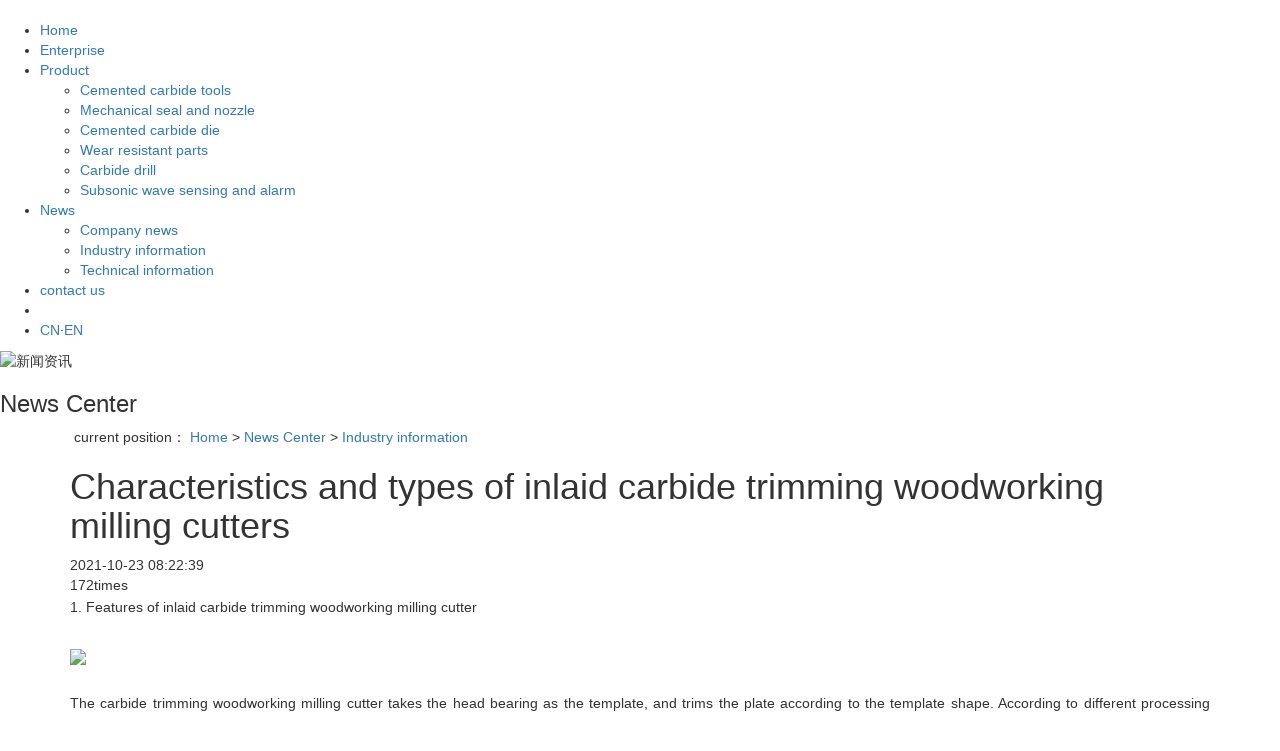

--- FILE ---
content_type: text/html;charset=utf-8
request_url: https://en.zgbrace.com/news/461.html
body_size: 6593
content:
<!DOCTYPE html>
<html lang="en">

<head>
    <meta charset="utf-8">
    <meta name="viewport" content="width=device-width, initial-scale=1, maximum-scale=1, user-scalable=no">
    <link rel="shortcut icon" type="image/x-icon" href="//cdn.myxypt.com/92af5594/25/09/7a2baed7df932920615ccaf690ac204bb5dd4d86.jpg"/>
    <title>Characteristics and types of inlaid carbide trimming woodworking milling cutters-Zigong Brace Cemented Carbide Co.,Ltd</title>
    <meta name="keywords" content="" />
    <meta name="description" content="1.FeaturesofinlaidcarbidetrimmingwoodworkingmillingcutterThecarbidetrimmingwoodworkingmillingcuttertakestheheadbearingasthetemplate,andtrimstheplateaccordingtothetemplateshape.Accordingtodifferentprocessing..." />
        <link rel="stylesheet" href='//gcdn.myxypt.com/libs/bootstrap.css'>
    <link rel="stylesheet" href="//cdn.myxypt.com/dsctrigr/t/1/assets/app.css?v=1656658392">
    <link rel="stylesheet" href="//cdn.myxypt.com/dsctrigr/t/1/assets/main.css?v=1656634420">
    <link rel="stylesheet" href='//gcdn.myxypt.com/libs/share.min.css'>
    <link rel="stylesheet" href="//cdn.myxypt.com/dsctrigr/t/1/assets/index.css?v=1653271613">
    <script src='//gcdn.myxypt.com/libs/jquery.js'></script>
    <script src='//gcdn.myxypt.com/libs/jquery.share.min.js'></script>
    <script src='//cdn.myxypt.com/assets/rem.js'></script>
    <script src='//gcdn.myxypt.com/libs/jquery.SuperSlide.js'></script>



    
    <link rel="stylesheet" href='//gcdn.myxypt.com/libs/owl.carousel.css'>
    <!--{* 前端配置 *}-->
<script>
    var config = {
        homeUrl: 'https://en.zgbrace.com/',
                copyCode: "0"
    }
</script>
<script src="//cdn.myxypt.com/dsctrigr/t/1/assets/app.js?v=1636338844"></script>
<!--{* 第三方JS代码 *}-->

    <script>
        (function() {
            var hm = document.createElement('script');
            hm.src = '//hm.cn86.cn/hm.js?s-0qmyim94xspnww12';
            var s = document.getElementsByTagName('script')[0]; 
            s.parentNode.insertBefore(hm, s);
        })();
    </script>

    <style>
    .x-footer-r{
        display:none;
    }
    .xypg-left { display: none; }
    
    </style>
    </head>

<body>
    <!--[if lt IE 10]>
<div class="noie">
    You are now using the old version of IE browser, in order to better and fully experience all the functions of the system, please upgrade your browser as soon as possible!
</div>
<![endif]-->

    <!-- header -->
        <!--{* 头部 *}-->
    <!--{* 手机头部 *}-->
<div class="xymob-head visible-sm visible-xs">
    <div class="xymob-head-box">
        <div class="xymob-logo">
            <div><a href="https://en.zgbrace.com/"><img src="//cdn.myxypt.com/92af5594/22/05/a02854fb567567e874f598be73bc0f0e1b0b48fe.png" /></a></div>
        </div>
        <div class="xymob-navbtn">
            <span></span>
        </div>
        <div class="xymob-search-btn"><i class="icon-font icon-search"></i></div>
    </div>

    <div class="xymob-menu">
        <div class="xymob-menu-box">
                        <ul class="xymob-nav">
                                <li>
                    <a href="/" >Home</a>
                                                                                </li>
                                <li>
                    <a href="/p/About.html" >Enterprise</a>
                                                                                </li>
                                <li>
                    <a href="https://en.zgbrace.com/product/" >Product</a>
                                                                                                    <div class="xymob-menu-jt"><i class="icon-font icon-down"></i></div>
                            <ul class="xymob-sub-menu">
                                                        <li><a href="https://en.zgbrace.com/product/1/" >Cemented carbide tools</a></li>
                                                        <li><a href="https://en.zgbrace.com/product/2/" >Mechanical seal and nozzle</a></li>
                                                        <li><a href="https://en.zgbrace.com/product/11/" >Cemented carbide die</a></li>
                                                        <li><a href="https://en.zgbrace.com/product/13/" >Wear resistant parts</a></li>
                                                        <li><a href="https://en.zgbrace.com/product/14/" >Carbide drill</a></li>
                                                        <li><a href="https://en.zgbrace.com/product/32/" >Subsonic wave sensing and alarm</a></li>
                                                        </ul>
                                                                                        </li>
                                <li>
                    <a href="https://en.zgbrace.com/news/" >News</a>
                                                                                                    <div class="xymob-menu-jt"><i class="icon-font icon-down"></i></div>
                            <ul class="xymob-sub-menu">
                                                        <li><a href="https://en.zgbrace.com/news/1/" >Company news</a></li>
                                                        <li><a href="https://en.zgbrace.com/news/2/" >Industry information</a></li>
                                                        <li><a href="https://en.zgbrace.com/news/3/" >Technical information</a></li>
                                                        </ul>
                                                                                        </li>
                                <li>
                    <a href="/p/Contact.html" >contact us</a>
                                                                                </li>
                
            </ul>
            
        </div>
    </div>

    <div class="xymob-search">
        <div class="xymob-search-close-btn"><i class="icon-font icon-close"></i></div>
        <div class="xymob-search-box">
            <form method="get" name="formsearch" id="formsearch" action="https://en.zgbrace.com/search.php">
                <input type="text" name="wd" id="keyword" placeholder="Please enter a keyword"/>
                <button type="submit" id="s_btn"><i class="icon-font"></i></button>
            </form>
        </div>
        <div class="xymob-seaerch-wz">
            <span>Site Search</span>
            <a href="https://en.zgbrace.com/search.php?wd="></a>
        </div>
    </div>
</div>
<!--{* pc 头部 *}-->
<div class="hidden-xs hidden-sm ">


    <div class="x-top3 ">
        <div class="w1770 flex">
            <div class="dlogo">
                <a href="https://en.zgbrace.com/"><img alt="" src="//cdn.myxypt.com/92af5594/22/05/a02854fb567567e874f598be73bc0f0e1b0b48fe.png" /></a>
            </div>
            <div class="nnav">
                <ul class="x-menu1 clearfix">
        <li>
        <a href="/" >Home</a>
                            </li>
        <li>
        <a href="/p/About.html" >Enterprise</a>
                            </li>
        <li>
        <a href="https://en.zgbrace.com/product/" >Product</a>
                                <ul class="x-sub-menu">
                        <li><a href="https://en.zgbrace.com/product/1/" >Cemented carbide tools</a></li>
                        <li><a href="https://en.zgbrace.com/product/2/" >Mechanical seal and nozzle</a></li>
                        <li><a href="https://en.zgbrace.com/product/11/" >Cemented carbide die</a></li>
                        <li><a href="https://en.zgbrace.com/product/13/" >Wear resistant parts</a></li>
                        <li><a href="https://en.zgbrace.com/product/14/" >Carbide drill</a></li>
                        <li><a href="https://en.zgbrace.com/product/32/" >Subsonic wave sensing and alarm</a></li>
                    </ul>
                            </li>
        <li>
        <a href="https://en.zgbrace.com/news/" >News</a>
                                <ul class="x-sub-menu">
                        <li><a href="https://en.zgbrace.com/news/1/" >Company news</a></li>
                        <li><a href="https://en.zgbrace.com/news/2/" >Industry information</a></li>
                        <li><a href="https://en.zgbrace.com/news/3/" >Technical information</a></li>
                    </ul>
                            </li>
        <li>
        <a href="/p/Contact.html" >contact us</a>
                            </li>
        <li class="lastli2">
        <img src="//cdn.myxypt.com/92af5594/22/05/8e3973042f662b114b749b4e33455f147c69b196.png" alt="">
    </li>
    <li class="lastli">
        <dd><a href="http://www.zgbrace.com/">CN</a>·<a href="http://en.zgbrace.com/">EN</a></dd>
    </li>
</ul>
            </div>
        </div>

    </div>

    


</div>    
        <!-- * 内页banner * -->
    <div class="page-banner">
			<img src="//cdn.myxypt.com/92af5594/22/05/f1425651700b8021f80964bacaaa1f3815d2cf7f.png" alt="新闻资讯">
		<div class="nybt">
	   <h3>News Center</h3>
    </div>
</div>

    <!-- * 当前位置 * -->
    <div class="page-position">
        <div class="container">
            <img src="//cdn.myxypt.com/92af5594/22/05/ef83b709076fb26457bd7822ea76b3da7a6cc39f.png" class="n1mbx" alt="">
                            current position：
<a href="https://en.zgbrace.com/">Home</a>
 &gt; 
<a href="https://en.zgbrace.com/news/">News Center</a> > <a href="https://en.zgbrace.com/news/2/">Industry information</a>                    </div>
    </div>




    









    <!-- * 主体部分 * -->
    <div class="page-wrap">
        <div class="container">
            <!-- * 左侧 * -->
                        <div class="page-wrap-left xymob-menu-click">
                <div class="xymob-left-close-btn"><i class="icon-font icon-close"></i></div>
                <div class="xypg-left">
                    <!-- * 分类 * -->
                    <div class="xypg-left-box xypg-left-menu">
                        <div class="xypg-left-title">
                            <h3>News Center<span>News</span></h3>
                        </div>
                        <div class="xypg-left-con">
                            	<ul class="xypg-left-nav">
            <li data-id="1">
            <a href="https://en.zgbrace.com/news/1/">Company news</a>
            <div class="first-nav-btn"></div>
                    </li>
            <li data-id="2">
            <a href="https://en.zgbrace.com/news/2/">Industry information</a>
            <div class="first-nav-btn"></div>
                    </li>
            <li data-id="3">
            <a href="https://en.zgbrace.com/news/3/">Technical information</a>
            <div class="first-nav-btn"></div>
                    </li>
    </ul>
                        </div>
                    </div>

                    <!-- * 最新新闻 * -->
                    <!-- * 如果需要显示请删掉 hidden 类 * -->
                    <div class="xypg-left-box xypg-left-news">
                        <div class="xypg-left-title">
                            <h3>news.latest_news<span>Recommend</span></h3>
                        </div>
                        <div class="xypg-left-con">
                            <ul class="latest-news">
                                                                <li><a href="https://en.zgbrace.com/news/439.html" title="​ Notice of the companys delay in working hours after holidays">​ Notice of the companys delay in working hours after holidays</a></li>
                                                                <li><a href="https://en.zgbrace.com/news/460.html" title="Propaganda slogans and popular science knowledge for epidemic prevention and control">Propaganda slogans and popular science knowledge for epidemic prevention and control</a></li>
                                                                <li><a href="https://en.zgbrace.com/news/440.html" title="Application of carbide bit grinding and coating technology">Application of carbide bit grinding and coating technology</a></li>
                                                                <li><a href="https://en.zgbrace.com/news/455.html" title="After the trade war: how to quickly check whether your products are on the US tax increase list?">After the trade war: how to quickly check whether your products are on the US tax increase list?</a></li>
                                                                <li><a href="https://en.zgbrace.com/news/464.html" title="Vacuum welding of cemented carbide tools">Vacuum welding of cemented carbide tools</a></li>
                                                                <li><a href="https://en.zgbrace.com/news/465.html" title="The efficiency of machining deep hole with solid carbide bit is increased by 8 times">The efficiency of machining deep hole with solid carbide bit is increased by 8 times</a></li>
                                                            </ul>
                        </div>
                    </div>

                    <!-- * 热门关键词 * -->
                    <!-- * 如果需要显示请删掉 hidden 类 * -->
                    
                    <div class="xypg-left-box xypg-left-contact">
                        <div class="xypg-left-title">
                            <h3>contact us<span>Contact Us</span></h3>
                        </div>
                        <div class="xypg-left-con">
                            <div class="page-wrap-contact">
                                <h4>Zigong Brace Cemented Carbide Co.,Ltd</h4>
                                <p style="white-space: normal;">电 话：xxxx-00000000</p><p style="white-space: normal;">传 真：xxxx-000000</p><p style="white-space: normal;">邮 箱：xxxxx.cn</p><p style="white-space: normal;">地 址：xxxxxxxxxx</p>
                            </div>
                        </div>
                    </div>
                    <div class="page-message-img">
                        <a href="https://en.zgbrace.com/inquiry/">
                        
                        <img src="//cdn.myxypt.com/9956795b/21/11/b061864d3ee1503834cd88f99c4c91567a2d4a18.jpg" alt="">
                        
                        </a>
                    </div>
                </div>
            </div>
            
            <!-- * 右侧 * -->
                        <div class="page-wrap-right">
                <div class="xypg-right-content">
                    	<!-- 新闻详细 -->
<div class="xypg-news-detail">
    <h1 class="xypg-detail-title">Characteristics and types of inlaid carbide trimming woodworking milling cutters</h1>

    <div class="xypg-detail-info-bar">
        <div class="detail-info-time"><i class="icon-font icon-shijian"></i>2021-10-23 08:22:39</div>
        <div class="detail-info-numbers"><i class="icon-font icon-chakan"></i><script src="https://en.zgbrace.com/browse.php?model=news&id=461"></script>times</div>
            </div>

    <div class="xypg-detail-con"><p style="box-sizing: border-box; animation-fill-mode: both; margin-top: 0px; margin-bottom: 0px; padding: 0px; list-style-type: none; font-size: 14px; line-height: 24px; white-space: normal; color: rgb(51, 51, 51); text-align: justify; font-family: arial; background-color: rgb(255, 255, 255);"><span class="bjh-p" style="box-sizing: border-box; animation-fill-mode: both;">1. Features of inlaid carbide trimming woodworking milling cutter</span></p><div class="img-container" style="box-sizing: border-box; animation-fill-mode: both; margin: 30px 0px 0px; padding: 0px; color: rgb(112, 112, 112); font-size: 12px; white-space: normal; font-family: arial; background-color: rgb(255, 255, 255);"><img class="large" data-loaded="0" data-loadfunc="0" src="https://ss1.baidu.com/6ONXsjip0QIZ8tyhnq/it/u=2934558475,1875140734&fm=173&app=25&f=JPEG?w=640&h=612&s=2B82CC01EC1EE3C64E9151C90100A090" style="box-sizing: border-box; animation-fill-mode: both; vertical-align: top; border: 0px; width: 600px; display: block;"/></div><p style="box-sizing: border-box; animation-fill-mode: both; margin-top: 26px; margin-bottom: 0px; padding: 0px; list-style-type: none; font-size: 14px; line-height: 24px; white-space: normal; color: rgb(51, 51, 51); text-align: justify; font-family: arial; background-color: rgb(255, 255, 255);"><span class="bjh-p" style="box-sizing: border-box; animation-fill-mode: both;">The carbide trimming woodworking milling cutter takes the head bearing as the template, and trims the plate according to the template shape. According to different processing requirements and processing conditions, there are many kinds of woodworking milling cutters for trimming processing.</span></p><div class="img-container" style="box-sizing: border-box; animation-fill-mode: both; margin: 30px 0px 0px; padding: 0px; color: rgb(112, 112, 112); font-size: 12px; white-space: normal; font-family: arial; background-color: rgb(255, 255, 255);"><img class="normal" data-loaded="0" data-loadfunc="0" src="https://hiphotos.baidu.com/feed/pic/item/64380cd7912397ddbbfcef775682b2b7d0a2873f.jpg" width="367px" style="box-sizing: border-box; animation-fill-mode: both; vertical-align: top; border: 0px; display: block; margin: 0px auto;"/></div><p style="box-sizing: border-box; animation-fill-mode: both; margin-top: 26px; margin-bottom: 0px; padding: 0px; list-style-type: none; font-size: 14px; line-height: 24px; white-space: normal; color: rgb(51, 51, 51); text-align: justify; font-family: arial; background-color: rgb(255, 255, 255);"><span class="bjh-p" style="box-sizing: border-box; animation-fill-mode: both;">2. types of inlaid carbide trimming woodworking milling cutter</span></p><div class="img-container" style="box-sizing: border-box; animation-fill-mode: both; margin: 30px 0px 0px; padding: 0px; color: rgb(112, 112, 112); font-size: 12px; white-space: normal; font-family: arial; background-color: rgb(255, 255, 255);"><img class="large" data-loaded="0" data-loadfunc="0" src="https://ss0.baidu.com/6ONWsjip0QIZ8tyhnq/it/u=2423828151,3281141116&fm=173&app=25&f=JPEG?w=640&h=655&s=3A30748448467CDE9081CC5803000051" style="box-sizing: border-box; animation-fill-mode: both; vertical-align: top; border: 0px; width: 600px; display: block;"/></div><p style="box-sizing: border-box; animation-fill-mode: both; margin-top: 26px; margin-bottom: 0px; padding: 0px; list-style-type: none; font-size: 14px; line-height: 24px; white-space: normal; color: rgb(51, 51, 51); text-align: justify; font-family: arial; background-color: rgb(255, 255, 255);"><span class="bjh-p" style="box-sizing: border-box; animation-fill-mode: both;"></span></p><p>There are several trimming woodworking milling cutters according to different processing requirements:</p><p>(1) Trimming cutter: one of the most common and widely used trimming woodworking cutters. The cutting tool production technology is mature and convenient to use, which is favored by customers. The structural diagram of trimming knife is shown in the figure. In the next section, the trimming knife is introduced in detail.</p><p style="box-sizing: border-box; animation-fill-mode: both; margin-top: 26px; margin-bottom: 0px; padding: 0px; list-style-type: none; font-size: 14px; line-height: 24px; white-space: normal; color: rgb(51, 51, 51); text-align: justify; font-family: arial; background-color: rgb(255, 255, 255);"><span class="bjh-p" style="box-sizing: border-box; animation-fill-mode: both;"></span><br/></p><div class="img-container" style="box-sizing: border-box; animation-fill-mode: both; margin: 30px 0px 0px; padding: 0px; color: rgb(112, 112, 112); font-size: 12px; white-space: normal; font-family: arial; background-color: rgb(255, 255, 255);"><img class="large" data-loaded="0" data-loadfunc="0" src="https://ss0.baidu.com/6ONWsjip0QIZ8tyhnq/it/u=3757289982,1335272107&fm=173&app=25&f=JPEG?w=640&h=640&s=6B61736EA4DFA5DCDE5C891F0300D093" style="box-sizing: border-box; animation-fill-mode: both; vertical-align: top; border: 0px; width: 600px; display: block;"/></div><p style="box-sizing: border-box; animation-fill-mode: both; margin-top: 26px; margin-bottom: 0px; padding: 0px; list-style-type: none; font-size: 14px; line-height: 24px; white-space: normal; color: rgb(51, 51, 51); text-align: justify; font-family: arial; background-color: rgb(255, 255, 255);"><span class="bjh-p" style="box-sizing: border-box; animation-fill-mode: both;">(2) Extended trimming knife: the extended trimming knife is an extended version of the trimming knife. By comparing the structural sketch of the trimming knife with the structural sketch of the extended trimming knife, we can clearly see the difference between the two. It is basically consistent with the trimming knife in processing technology and use mode, and can trim and process wide plates.</span></p><div class="img-container" style="box-sizing: border-box; animation-fill-mode: both; margin: 30px 0px 0px; padding: 0px; color: rgb(112, 112, 112); font-size: 12px; white-space: normal; font-family: arial; background-color: rgb(255, 255, 255);"><img class="large" data-loaded="0" data-loadfunc="0" src="https://ss1.baidu.com/6ONXsjip0QIZ8tyhnq/it/u=2105477065,2209951942&fm=173&app=25&f=JPEG?w=640&h=732&s=18A05D3259574BDA1CDCF9CA010030A1" style="box-sizing: border-box; animation-fill-mode: both; vertical-align: top; border: 0px; width: 600px; display: block;"/></div><p style="box-sizing: border-box; animation-fill-mode: both; margin-top: 26px; margin-bottom: 0px; padding: 0px; list-style-type: none; font-size: 14px; line-height: 24px; white-space: normal; color: rgb(51, 51, 51); text-align: justify; font-family: arial; background-color: rgb(255, 255, 255);"><span class="bjh-p" style="box-sizing: border-box; animation-fill-mode: both;"></span></p><p>Sketch of extended trimming cutter</p><p>(3) Three edge trimming cutter / four edge trimming cutter: the basic structure is the same as that of the trimming cutter. Compared with it, the cutting edge is increased. In the same time, the cutting times can be increased by 1/2 or 1 time, which can significantly improve the surface finish of the plate processed by the cutter and improve the surface quality of the plate processed. The structural diagram of the three edge trimming knife is shown in the figure. The structure diagram of four edge trimming cutter is shown in the figure.</p><p style="box-sizing: border-box; animation-fill-mode: both; margin-top: 26px; margin-bottom: 0px; padding: 0px; list-style-type: none; font-size: 14px; line-height: 24px; white-space: normal; color: rgb(51, 51, 51); text-align: justify; font-family: arial; background-color: rgb(255, 255, 255);"><span class="bjh-p" style="box-sizing: border-box; animation-fill-mode: both;"></span><br/></p><div class="img-container" style="box-sizing: border-box; animation-fill-mode: both; margin: 30px 0px 0px; padding: 0px; color: rgb(112, 112, 112); font-size: 12px; white-space: normal; font-family: arial; background-color: rgb(255, 255, 255);"><img class="large" data-loaded="0" data-loadfunc="0" src="https://ss1.baidu.com/6ONXsjip0QIZ8tyhnq/it/u=1822685662,4175713106&fm=173&app=25&f=JPEG?w=640&h=128&s=0AAE7C22C532C8305AD415CB0000A0B1" style="box-sizing: border-box; animation-fill-mode: both; vertical-align: top; border: 0px; width: 600px; display: block;"/></div><p style="box-sizing: border-box; animation-fill-mode: both; margin-top: 26px; margin-bottom: 0px; padding: 0px; list-style-type: none; font-size: 14px; line-height: 24px; white-space: normal; color: rgb(51, 51, 51); text-align: justify; font-family: arial; background-color: rgb(255, 255, 255);"><span class="bjh-p" style="box-sizing: border-box; animation-fill-mode: both;"></span></p><p>Structure diagram of multi edge trimming cutter</p><p>(4) Double oblique trimming knife: the structural diagram of double oblique trimming knife is shown in the figure. The cutting tool adopts staggered tooth structure, and the cutting edge is used for spiral cutting up and down, which is suitable for machining veneer plates. In the process of machining, the veneer is pressed and pulled by two cutting edges with opposite rotation directions to cut close to the plate core, so as to protect the plate from edge explosion, make the cutting surface smoother and reduce the production cost.</p><p style="box-sizing: border-box; animation-fill-mode: both; margin-top: 26px; margin-bottom: 0px; padding: 0px; list-style-type: none; font-size: 14px; line-height: 24px; white-space: normal; color: rgb(51, 51, 51); text-align: justify; font-family: arial; background-color: rgb(255, 255, 255);"><span class="bjh-p" style="box-sizing: border-box; animation-fill-mode: both;"></span><br/></p><div class="img-container" style="box-sizing: border-box; animation-fill-mode: both; margin: 30px 0px 0px; padding: 0px; color: rgb(112, 112, 112); font-size: 12px; white-space: normal; font-family: arial; background-color: rgb(255, 255, 255);"><img class="normal" data-loaded="0" data-loadfunc="0" src="https://ss0.baidu.com/6ONWsjip0QIZ8tyhnq/it/u=1659720339,2659862399&fm=173&app=25&f=JPEG?w=386&h=362&s=1AA1FD05D6731B9A1A8911E60300A072" width="386px" style="box-sizing: border-box; animation-fill-mode: both; vertical-align: top; border: 0px; display: block; margin: 0px auto;"/></div><div class="img-container" style="box-sizing: border-box; animation-fill-mode: both; margin: 30px 0px 0px; padding: 0px; color: rgb(112, 112, 112); font-size: 12px; white-space: normal; font-family: arial; background-color: rgb(255, 255, 255);"><img class="normal" data-loaded="0" data-loadfunc="0" src="https://hiphotos.baidu.com/feed/pic/item/dc54564e9258d109e769dec1de58ccbf6c814d3e.jpg" width="367px" style="box-sizing: border-box; animation-fill-mode: both; vertical-align: top; border: 0px; display: block; margin: 0px auto;"/></div><p style="box-sizing: border-box; animation-fill-mode: both; margin-top: 26px; margin-bottom: 0px; padding: 0px; list-style-type: none; font-size: 14px; line-height: 24px; white-space: normal; color: rgb(51, 51, 51); text-align: justify; font-family: arial; background-color: rgb(255, 255, 255);"><span class="bjh-p" style="box-sizing: border-box; animation-fill-mode: both;"></span></p><p>Structure diagram of double oblique trimming cutter</p><p>(5) Others: in addition to the above trimming woodworking milling cutters, there are some less commonly used ones, such as side V trimming cutters, protruding trimming cutters, special trimming cutters, double bearing trimming cutters, etc.</p></div>
    
    <!--分享插件-->
    <div id="xy-share" class="pull-right">
    <div class="social-share" data-sites="weibo, wechat, qq, qzone, douban"></div>
</div>
    <div class="xypg-detail-tags">
        <div class="tags-title">
            <h3>Tags</h3>
        </div>
        <div class="tags-content"></div>
    </div>

    <div class="xypg-detail-url">url：<a href="https://en.zgbrace.com/news/461.html">https://en.zgbrace.com/news/461.html</a></div>

    <div class="xypg-detail-pn">
        <div><b>Previous：</b><a href="https://en.zgbrace.com/news/455.html">After the trade war: how to quickly check whether your products are on the US tax increase list?</a><span>2021-10-23</span></div>
        <div><b>Next：</b><a href="https://en.zgbrace.com/news/462.html">Cemented carbide is widely used in many fields, which belongs to the cemented carbide tool industry</a><span>2021-10-23</span></div>
    </div>
</div>

	<!-- 最近浏览 -->
	<div class="xypg-relate">
    <div class="relate-product">
        <h4 class="relate-title"><span>Recently Viewed：</span></h4>
        <ul class="clearfix relate-news-list">
                    </ul>
    </div>
</div>
	                </div>
                            </div>
            
            <!-- * 手机弹窗 * -->
                        <div class="page-mob-tool">
                <ul>
                    <li class="xymob-page-navbtn"><i class="icon-font icon-dots-horizontal"></i></li>
                    <li class="xymob-page-backtop"><i class="icon-font icon-top"></i></li>
                </ul>
            </div>
                    </div>
    </div>


        <!--{* 通栏 *}-->
<div class="bbdb clearfix">
    <div class="w1200 clearfix">

        <div class="dbdh">
                            <ul class="foot_nav">
                    <li>
                <a href="https://en.zgbrace.com/about_about/" >Enterprise</a>
                                                                                        <ul class="x-nav-menu">
                                                                    <dd><a href="https://en.zgbrace.com/about_about/gywm367.html" >About us</a></dd>
                                                            </ul>
                                                                        </li>
                    <li>
                <a href="https://en.zgbrace.com/product/" >Product</a>
                                                                                        <ul class="x-nav-menu">
                                                                    <dd><a href="https://en.zgbrace.com/product/1/" >Cemented carbide tools</a></dd>
                                                                    <dd><a href="https://en.zgbrace.com/product/2/" >Mechanical seal and nozzle</a></dd>
                                                                    <dd><a href="https://en.zgbrace.com/product/11/" >Cemented carbide die</a></dd>
                                                                    <dd><a href="https://en.zgbrace.com/product/13/" >Wear resistant parts</a></dd>
                                                                    <dd><a href="https://en.zgbrace.com/product/14/" >Carbide drill</a></dd>
                                                                    <dd><a href="https://en.zgbrace.com/product/32/" >Subsonic wave sensing and alarm</a></dd>
                                                            </ul>
                                                                        </li>
                    <li>
                <a href="https://en.zgbrace.com/news/" >News</a>
                                                                                        <ul class="x-nav-menu">
                                                                    <dd><a href="https://en.zgbrace.com/news/1/" >Company news</a></dd>
                                                                    <dd><a href="https://en.zgbrace.com/news/2/" >Industry information</a></dd>
                                                                    <dd><a href="https://en.zgbrace.com/news/3/" >Technical information</a></dd>
                                                            </ul>
                                                                        </li>
                    <li>
                <a href="https://en.zgbrace.com/about_contact/" >contact us</a>
                                                                                        <ul class="x-nav-menu">
                                                                    <dd><a href="https://en.zgbrace.com/about_contact/lxc2e.html" >contact us</a></dd>
                                                            </ul>
                                                                        </li>
            </ul>
        </div>
        
        <div class="dblx clearfix">
            <h2>Service hotline</h2>
            <h3><p>0813-2110808/2102693</p></h3>
            <h4><p>Site map&nbsp; &nbsp;|&nbsp; &nbsp;statute&nbsp; &nbsp;|&nbsp; &nbsp;contact us</p></h4>
        </div>

        <div class="dbewm clearfix">
            <p><img src="//cdn.myxypt.com/92af5594/22/06/373b90935b47698907319c547c8abe45f77db1ad.png"/></p><p>Brace official website</p><p>QR code</p>
        </div>
        
    </div>
</div>






<!--{* 页脚 *}-->
<div class="x-footer">
    <div class="w1200">

        <a href="http://beian.miit.gov.cn/" target="_blank">蜀ICP备18006082号</a> Zigong Brace Cemented Carbide Co.,Ltd © 版权所有 Technical Support： <a href="http://www.scangoo.cn" target='_blank'>安古信息</a>


    

</div>


<!-- 手机页脚 -->
<link rel="stylesheet" href="//cdn.myxypt.com/assets/iconfont.css">

<div class="visible-xs">
    <div class="footer3">
        <ul class="clearfix">
            <li><a href="https://en.zgbrace.com/"><i class="iconfont icon-home"></i><span>home page</span></a></li>
            <li><a href="tel: " onclick="addRecord()"><i class="iconfont icon-phone"></i><span>Tel</span></a></li>
            <li><a href="https://en.zgbrace.com/about_contact/"><i class="iconfont icon-contact"></i><span>contact</span></a></li>
        </ul>
    </div>
</div>


<script>
    var control = '1'
    if (control == 1) {
        var powered = "Powered by <a href='http://www.cn86.cn' target='_blank'>Xiangyun Platform</a> ";
        $("#powered").append(powered)
    }

    function addRecord() {
        var href = window.location.href;
        $.get('recode.php?href=' + href, function () {

        })
    }
</script>

<!-- 右侧客服 -->
<!-- 侧边工具栏 -->

<script type="text/javascript">
  $(".smtg h3").click(function () {
    $(".smtg p").slideToggle();
  });
</script>

<!-- 公安备案代码 -->
    
        <script src='//gcdn.myxypt.com/libs/owl.carousel.js'></script>
<script>
    // 新闻详情页面高亮
    var curID = '2';
    $(".xypg-left-nav li").each(function () {
        var dataID = $(this).data('id');
        if(dataID == curID) {
            $(this).addClass('clicked');
        }
    });
</script>
    <script src="//cdn.myxypt.com/dsctrigr/t/1/assets/main.js?v=1635234257"></script>
    <script src='//cdn.myxypt.com/assets/wow.min.js'></script>
    <script>
        var wow = new WOW({
        boxClass: 'wow',
        animateClass: 'animated',
        offset: 0,
        mobile: true,
        live: true
    });
    wow.init();
    </script>






</body>

</html>

--- FILE ---
content_type: text/html;charset=utf-8
request_url: https://en.zgbrace.com/browse.php?model=news&id=461
body_size: -39
content:
document.write('172');